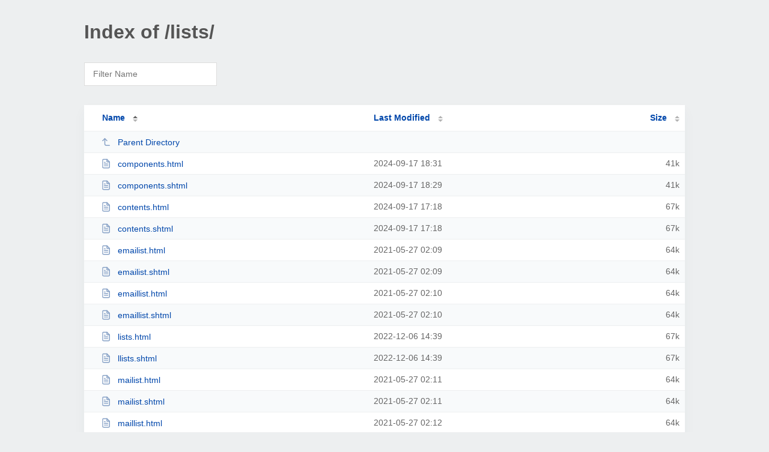

--- FILE ---
content_type: text/html; charset=UTF-8
request_url: http://mid-atlanticdancenet.com/lists/
body_size: 1562
content:
<!DOCTYPE html><html><head><meta http-equiv="Content-type" content="text/html; charset=UTF-8" /><meta name="viewport" content="width=device-width, initial-scale=1.0" /><link rel="stylesheet" href="/_autoindex/assets/css/autoindex.css" /><script src="/_autoindex/assets/js/tablesort.js"></script><script src="/_autoindex/assets/js/tablesort.number.js"></script><title>Index of /lists/</title><style>@media (prefers-color-scheme:dark){body{background-color:#000!important}}</style></head><body><div class="content"><h1 style="color: #555;">Index of /lists/</h1>
<div id="table-filter"><input type="text" name="keyword" id="filter-keyword" placeholder="Filter Name"></div>
<div id="table-list"><table id="table-content"><thead class="t-header"><tr><th class="colname" aria-sort="ascending"><a class="name" href="?ND"  onclick="return false"">Name</a></th><th class="colname" data-sort-method="number"><a href="?MA"  onclick="return false"">Last Modified</a></th><th class="colname" data-sort-method="number"><a href="?SA"  onclick="return false"">Size</a></th></tr></thead>
<tr data-sort-method="none"><td><a href="/"><img class="icon" src="/_autoindex/assets/icons/corner-left-up.svg" alt="Up">Parent Directory</a></td><td></td><td></td></tr>
<tr><td data-sort="components.html"><a href="/lists/components.html"><img class="icon" src="/_autoindex/assets/icons/file-text.svg" alt="[TXT]">components.html</a></td><td data-sort="1726597882">2024-09-17 18:31</td><td data-sort="41319">     41k</td></tr>
<tr><td data-sort="components.shtml"><a href="/lists/components.shtml"><img class="icon" src="/_autoindex/assets/icons/file-text.svg" alt="[TXT]">components.shtml</a></td><td data-sort="1726597756">2024-09-17 18:29</td><td data-sort="41319">     41k</td></tr>
<tr><td data-sort="contents.html"><a href="/lists/contents.html"><img class="icon" src="/_autoindex/assets/icons/file-text.svg" alt="[TXT]">contents.html</a></td><td data-sort="1726593534">2024-09-17 17:18</td><td data-sort="67785">     67k</td></tr>
<tr><td data-sort="contents.shtml"><a href="/lists/contents.shtml"><img class="icon" src="/_autoindex/assets/icons/file-text.svg" alt="[TXT]">contents.shtml</a></td><td data-sort="1726593517">2024-09-17 17:18</td><td data-sort="67785">     67k</td></tr>
<tr><td data-sort="emailist.html"><a href="/lists/emailist.html"><img class="icon" src="/_autoindex/assets/icons/file-text.svg" alt="[TXT]">emailist.html</a></td><td data-sort="1622081354">2021-05-27 02:09</td><td data-sort="64896">     64k</td></tr>
<tr><td data-sort="emailist.shtml"><a href="/lists/emailist.shtml"><img class="icon" src="/_autoindex/assets/icons/file-text.svg" alt="[TXT]">emailist.shtml</a></td><td data-sort="1622081354">2021-05-27 02:09</td><td data-sort="64896">     64k</td></tr>
<tr><td data-sort="emaillist.html"><a href="/lists/emaillist.html"><img class="icon" src="/_autoindex/assets/icons/file-text.svg" alt="[TXT]">emaillist.html</a></td><td data-sort="1622081425">2021-05-27 02:10</td><td data-sort="64896">     64k</td></tr>
<tr><td data-sort="emaillist.shtml"><a href="/lists/emaillist.shtml"><img class="icon" src="/_autoindex/assets/icons/file-text.svg" alt="[TXT]">emaillist.shtml</a></td><td data-sort="1622081425">2021-05-27 02:10</td><td data-sort="64896">     64k</td></tr>
<tr><td data-sort="lists.html"><a href="/lists/lists.html"><img class="icon" src="/_autoindex/assets/icons/file-text.svg" alt="[TXT]">lists.html</a></td><td data-sort="1670337547">2022-12-06 14:39</td><td data-sort="67811">     67k</td></tr>
<tr><td data-sort="llists.shtml"><a href="/lists/llists.shtml"><img class="icon" src="/_autoindex/assets/icons/file-text.svg" alt="[TXT]">llists.shtml</a></td><td data-sort="1670337547">2022-12-06 14:39</td><td data-sort="67811">     67k</td></tr>
<tr><td data-sort="mailist.html"><a href="/lists/mailist.html"><img class="icon" src="/_autoindex/assets/icons/file-text.svg" alt="[TXT]">mailist.html</a></td><td data-sort="1622081511">2021-05-27 02:11</td><td data-sort="64896">     64k</td></tr>
<tr><td data-sort="mailist.shtml"><a href="/lists/mailist.shtml"><img class="icon" src="/_autoindex/assets/icons/file-text.svg" alt="[TXT]">mailist.shtml</a></td><td data-sort="1622081511">2021-05-27 02:11</td><td data-sort="64896">     64k</td></tr>
<tr><td data-sort="maillist.html"><a href="/lists/maillist.html"><img class="icon" src="/_autoindex/assets/icons/file-text.svg" alt="[TXT]">maillist.html</a></td><td data-sort="1622081557">2021-05-27 02:12</td><td data-sort="64896">     64k</td></tr>
<tr><td data-sort="maillist.shtml"><a href="/lists/maillist.shtml"><img class="icon" src="/_autoindex/assets/icons/file-text.svg" alt="[TXT]">maillist.shtml</a></td><td data-sort="1622081557">2021-05-27 02:12</td><td data-sort="64896">     64k</td></tr>
<tr><td data-sort="oldemaillist.html"><a href="/lists/oldemaillist.html"><img class="icon" src="/_autoindex/assets/icons/file-text.svg" alt="[TXT]">oldemaillist.html</a></td><td data-sort="1622081607">2021-05-27 02:13</td><td data-sort="66649">     66k</td></tr>
<tr><td data-sort="oldemaillist.shtml"><a href="/lists/oldemaillist.shtml"><img class="icon" src="/_autoindex/assets/icons/file-text.svg" alt="[TXT]">oldemaillist.shtml</a></td><td data-sort="1622081627">2021-05-27 02:13</td><td data-sort="66649">     66k</td></tr>
<tr><td data-sort="oldsubscriberlist.html"><a href="/lists/oldsubscriberlist.html"><img class="icon" src="/_autoindex/assets/icons/file-text.svg" alt="[TXT]">oldsubscriberlist.html</a></td><td data-sort="1622081649">2021-05-27 02:14</td><td data-sort="64896">     64k</td></tr>
<tr><td data-sort="oldsubscriberlist.shtml"><a href="/lists/oldsubscriberlist.shtml"><img class="icon" src="/_autoindex/assets/icons/file-text.svg" alt="[TXT]">oldsubscriberlist.shtml</a></td><td data-sort="1616040960">2021-03-18 04:16</td><td data-sort="65010">     64k</td></tr>
</table></div>
<address>Proudly Served by LiteSpeed Web Server at mid-atlanticdancenet.com Port 80</address></div><script>
	new Tablesort(document.getElementById("table-content"));
	var keywordInput = document.getElementById('filter-keyword');
	document.addEventListener('keyup', filterTable);

	function filterTable(e) {
		if (e.target.id != 'filter-keyword') return;

		var cols = document.querySelectorAll('tbody td:first-child');
		var keyword = keywordInput.value.toLowerCase();
		for (i = 0; i < cols.length; i++) {
			var text = cols[i].textContent.toLowerCase();
			if (text != 'parent directory') {
				cols[i].parentNode.style.display = text.indexOf(keyword) === -1 ? 'none' : 'table-row';
			}
		}
	}
</script></body></html>
